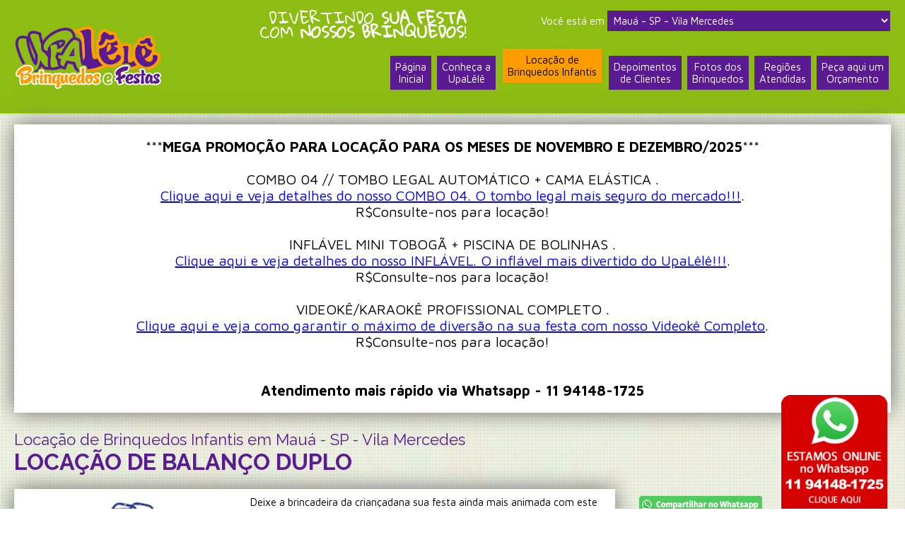

--- FILE ---
content_type: text/html
request_url: https://upalelebrinquedosefestas.com.br/servico/maua-sp-vila-mercedes/locacao-de-brinquedos-infantis_locacao-de-balanco-duplo
body_size: 54445
content:


<!DOCTYPE html PUBLIC "-//W3C//DTD XHTML 1.0 Transitional//EN" "http://www.w3.org/TR/xhtml1/DTD/xhtml1-transitional.dtd">
<html xmlns="http://www.w3.org/1999/xhtml">
<head>
<meta http-equiv="Content-Type" content="text/html; charset=iso-8859-1" />


<!--<title>Locação de Balanço Duplo - Locação de Brinquedos Infantis em  Mauá - SP - Vila Mercedes | UPALÊLÊ Locação de Brinquedos</title>
<meta name="DC.title" content="Locação de Balanço Duplo - Locação de Brinquedos Infantis em  Mauá - SP - Vila Mercedes | UPALÊLÊ Locação de Brinquedos" />
<meta property="og:title" content="Locação de Balanço Duplo - Locação de Brinquedos Infantis em  Mauá - SP - Vila Mercedes | UPALÊLÊ Locação de Brinquedos" />
<meta property="og:site_name" content="Locação de Balanço Duplo - Locação de Brinquedos Infantis em  Mauá - SP - Vila Mercedes | UPALÊLÊ Locação de Brinquedos" />-->
<title>Locação de Balanço Duplo em  Mauá - SP - Vila Mercedes | UPALÊLÊ Locação de Brinquedos para Festas</title>
<meta name="DC.title" content="Locação de Balanço Duplo em  Mauá - SP - Vila Mercedes | UPALÊLÊ Locação de Brinquedos para Festas" />
<meta property="og:title" content="Locação de Balanço Duplo em  Mauá - SP - Vila Mercedes | UPALÊLÊ Locação de Brinquedos para Festas" />
<meta property="og:site_name" content="Locação de Balanço Duplo em  Mauá - SP - Vila Mercedes | UPALÊLÊ Locação de Brinquedos para Festas" />
<meta name="description" content="Encontre Locação de Balanço Duplo - Locação de Brinquedos Infantis em  Mauá - SP - Vila Mercedes. Esse e outros brinquedos disponíveis para aluguel." />
<meta property="og:description" content="Encontre Locação de Balanço Duplo - Locação de Brinquedos Infantis em  Mauá - SP - Vila Mercedes. Esse e outros brinquedos disponíveis para aluguel." />
<meta name="keywords" content='Locação, de, Balanço, Duplo, Locação, de, Brinquedos, Infantis, upalele, brinquedos, festas, ABC Paulista, Grande ABC, Mauá - SP, Mauá - SP - Bairro Matriz, Mauá - SP - Capuava, Mauá - SP - Centro, Mauá - SP - Chácaras e Sítios, Mauá - SP - Condomínios, Mauá - SP - Jardim Anchieta, Mauá - SP - Jardim Bogus, Mauá - SP - Jardim Camila, Mauá - SP - Jardim Flórida, Mauá - SP - Jardim Guapituba, Mauá - SP - Jardim Itapark, Mauá - SP - Jardim Maria, Mauá - SP - Jardim Mauá, Mauá - SP - Jardim Miranda, Mauá - SP - Jardim Oratório, Mauá - SP - Jardim Pilar, Mauá - SP - Jardim Rosina, Mauá - SP - Jardim São Gabriel, Mauá - SP - Jardim São Lucas, Mauá - SP - Jardim Zaíra, Mauá - SP - Jardim Zaíra 2, Mauá - SP - Jardim Zaíra 3, Mauá - SP - Parque Bandeirantes, Mauá - SP - Parque das Américas, Mauá - SP - Parque São Vicente, Mauá - SP - São João, Mauá - SP - Sertãozinho, Mauá - SP - Sônia Maria, Mauá - SP - Vila Ana, Mauá - SP - Vila Assis, Mauá - SP - Vila Augusto, Mauá - SP - Vila Bocaina, Mauá - SP - Vila Correia, Mauá - SP - Vila Emílio, Mauá - SP - Vila Falchi, Mauá - SP - Vila Feital, Mauá - SP - Vila Guarani, Mauá - SP - Vila Independência, Mauá - SP - Vila Magini, Mauá - SP - Vila Mercedes, Mauá - SP - Vila Morelli, Mauá - SP - Vila Santa Rosa, Mauá - SP - Vila São Francisco, Mauá - SP - Vila Vitória, Ribeirão Pires - SP, Ribeirão Pires - SP - Bairro Suissa, Ribeirão Pires - SP - Centro Alto , Ribeirão Pires - SP - Chácaras e Sítios, Ribeirão Pires - SP - Jardim Santana, Ribeirão Pires - SP - Vila Albertina, Ribeirão Pires - SP - Vila Caiçara, Ribeirão Pires - SP - Vila Nova, Santo André - SP, Santo André - SP - Altos de Vila Prudente, Santo André - SP - Alzira Franco, Santo André - SP - Bairro Campestre, Santo André - SP - Bairro Jardim, Santo André - SP - Bairro Paraíso, Santo André - SP - Bairro Santa Maria, Santo André - SP - Bairro Silveira, Santo André - SP - Bangu, Santo André - SP - Camilópolis, Santo André - SP - Casa Branca, Santo André - SP - Centreville, Santo André - SP - Centro, Santo André - SP - Chácaras e Sítios, Santo André - SP - Cidade São Jorge, Santo André - SP - Condomínio Maracanã, Santo André - SP - Condomínios, Santo André - SP - Homero Thon, Santo André - SP - Jardim Aclimação, Santo André - SP - Jardim Alvorada, Santo André - SP - Jardim Ana Maria, Santo André - SP - Jardim Bela Vista, Santo André - SP - Jardim Buriti, Santo André - SP - Jardim Cristiane, Santo André - SP - Jardim das Maravilhas, Santo André - SP - Jardim do Carmo, Santo André - SP - Jardim do Estádio, Santo André - SP - Jardim Ipanema, Santo André - SP - Jardim Itapoan, Santo André - SP - Jardim Magali, Santo André - SP - Jardim Marek, Santo André - SP - Jardim Milena, Santo André - SP - Jardim Monções, Santo André - SP - Jardim Monte Libano, Santo André - SP - Jardim Nevada, Santo André - SP - Jardim Pilar, Santo André - SP - Jardim Progresso, Santo André - SP - Jardim Renata, Santo André - SP - Jardim Rina, Santo André - SP - Jardim Santa Cristina, Santo André - SP - Jardim Santo Alberto, Santo André - SP - Jardim Santo André, Santo André - SP - Jardim Santo Antônio, Santo André - SP - Jardim Silvana, Santo André - SP - Jardim Stetel, Santo André - SP - Jardim Utinga, Santo André - SP - Jardim Vila Rica, Santo André - SP - João Ramalho, Santo André - SP - Parque Capuava, Santo André - SP - Parque das Nações, Santo André - SP - Parque Gerassi, Santo André - SP - Parque Jaçatuba, Santo André - SP - Parque Marajoara, Santo André - SP - Parque Novo Oratório, Santo André - SP - Parque Oratório, Santo André - SP - Recreio da Borda do Campo, Santo André - SP - Santa Teresinha, Santo André - SP - Sítio dos Vianas, Santo André - SP - Vila Alpina, Santo André - SP - Vila Alto de Santo André, Santo André - SP - Vila Alzira, Santo André - SP - Vila Assunção, Santo André - SP - Vila Bartira, Santo André - SP - Vila Bastos, Santo André - SP - Vila Bela Vista, Santo André - SP - Vila Cardoso Franco, Santo André - SP - Vila Cecília Maria, Santo André - SP - Vila Clarice, Santo André - SP - Vila Claudio, Santo André - SP - Vila Eldizia, Santo André - SP - Vila Eldizia, Santo André - SP - Vila Francisco Matarazzo, Santo André - SP - Vila Guaraciaba, Santo André - SP - Vila Guarani, Santo André - SP - Vila Guarara, Santo André - SP - Vila Guiomar, Santo André - SP - Vila Helena, Santo André - SP - Vila Humaitá, Santo André - SP - Vila Junqueira, Santo André - SP - Vila Linda, Santo André - SP - Vila Lucinda, Santo André - SP - Vila Lutécia, Santo André - SP - Vila Luzita, Santo André - SP - Vila Marina, Santo André - SP - Vila Mazzei, Santo André - SP - Vila Metalurgica, Santo André - SP - Vila Palmares, Santo André - SP - Vila Pinheirinho, Santo André - SP - Vila Pires, Santo André - SP - Vila Scarpeli, Santo André - SP - Vila Silvestre, Santo André - SP - Vila Suíça, Santo André - SP - Vila Tibiriçá, Santo André - SP - Vila Valparaíso, Santo André - SP - Vila Vitória, Sâo Bernardo do Campo (SBC) - SP, São Bernardo do Campo (SBC) - SP - Baeta Neves, São Bernardo do Campo (SBC) - SP - Jardim Atlântico, São Bernardo do Campo (SBC) - SP - Jardim Cristiana, São Bernardo do Campo (SBC) - SP - Jardim Pilar, São Bernardo do Campo (SBC) - SP - Jardim Tres Marias, São Bernardo do Campo (SBC) - SP - Nova Petrópolis, São Bernardo do Campo (SBC) - SP - Parque Anchieta, São Bernardo do Campo (SBC) - SP - Paulicéia, São Bernardo do Campo (SBC) - SP - Rudge Ramos, São Bernardo do Campo (SBC) - SP - Santa Terezinha, São Bernardo do Campo (SBC) - SP - Vila Anita, São Bernardo do Campo (SBC) - SP - Vila Dayse, São Bernardo do Campo (SBC) - SP - Vila Marlene, São Bernardo do Campo (SBC) - SP - Vila Sesamo, São Bernardo do Campo (SBC) - SP - Vila Vianas, São Caetano do Sul (SCS) - SP - Bairro Cerâmica, São Caetano do Sul (SCS) - SP - Bairro Fundação, São Caetano do Sul (SCS) - SP - Boa Vista, São Caetano do Sul (SCS) - SP - Centro, São Caetano do Sul (SCS) - SP - Jardim São Caetano, São Caetano do Sul (SCS) - SP - Nova Gerti, São Caetano do Sul (SCS) - SP - Olímpico, São Caetano do Sul (SCS) - SP - Osvaldo Cruz, São Caetano do Sul (SCS) - SP - Santa Paula, São Paulo - SP - Altos de Vila Prudente, São Paulo - SP - Aricanduva, São Paulo - SP - Fazenda da Juta, São Paulo - SP - Jardim Elba, São Paulo - SP - Jardim Guairaca, São Paulo - SP - Jardim Maria Terezinha, São Paulo - SP - Jardim Mimar, São Paulo - SP - Jardim Patente, São Paulo - SP - Jardim Planalto, São Paulo - SP - Jardim Santa Adélia, São Paulo - SP - Jardim Sapopemba, São Paulo - SP - Jardim Tietê, São Paulo - SP - Jardim Vila Carrão, São Paulo - SP - Machado Nunes, São Paulo - SP - Mooca, São Paulo - SP - Novo Carrão, São Paulo - SP - Parque do Carmo, São Paulo - SP - Parque do Carmo, São Paulo - SP - Parque Santa Madalena, São Paulo - SP - Parque São Lucas, São Paulo - SP - Sapopemba, São Paulo - SP - Tatuapé, São Paulo - SP - Vila Alpina, São Paulo - SP - Vila California, São Paulo - SP - Vila Ema, São Paulo - SP - Vila Ema, São Paulo - SP - Vila Industrial, São Paulo - SP - Vila IVG, São Paulo - SP - Vila Macedopolis, São Paulo - SP - Vila Nova Utinga, São Paulo - SP - Vila Paulo Silas, São Paulo - SP - Vila Primavera, São Paulo - SP - Vila Prudente, São Paulo - SP - Vila Tolstoi, São Paulo - SP - Vila Zelina, Zona Leste - Cidade Satélite - SP, Zona Leste - Jardim da Conquista - SP, Zona Leste - Jardim Dona Sinha - SP, Zona Leste - Jardim Egle - SP, Zona Leste - Jardim Elba - SP, Zona Leste - Jardim Grimaldi - SP, Zona Leste - Jardim Imperador - SP, Zona Leste - Jardim Itápolis - SP, Zona Leste - Jardim Iva - SP, Zona Leste - Jardim Maria Terezinha - SP, Zona Leste - Jardim Ricardo - SP, Zona Leste - Jardim Três Marias - SP, Zona Leste - Parque Boa Esperança - SP, Zona Leste - Parque Colonial - SP, Zona Leste - Parque São Rafael - SP, Zona Leste - São Mateus - SP, Zona Leste - Sapopemba - SP, Zona Leste - Sinhá - SP, Zona Leste - SP - Jardim Vera Cruz, Zona Leste - Vila Ivone - SP, Zona Leste - Vila Nova Utinga - SP' />
<meta property="og:type" content="article" />
<meta property="og:url" content="https://www.upalelebrinquedosefestas.com.br/servico/maua-sp-vila-mercedes/locacao-de-brinquedos-infantis_locacao-de-balanco-duplo" />
	
<meta property="og:image" content="https://www.upalelebrinquedosefestas.com.br/__upl/servicos/93.jpg">
	

<meta name="rating" content="General" />
<meta name="distribution" content="Global" />
<meta name="googlebot" content="INDEX,FOLLOW" />
<meta name="msnbot" content="INDEX,FOLLOW" />
<link rel="shortcut icon" href="/favicon.ico" >
<meta http-equiv='pragma' content='no-cache'>
<meta http-equiv='expires' content='0'>
<meta name="robots" content="all">
<meta name="robots" content="index,follow">
<meta http-equiv="imagetoolbar" content="no">
<META NAME="revisit-after" CONTENT="3 days">
<meta name="author" content="Globeweb - Agência Digital - http://www.globeweb.com.br" />
<meta name="publisher" content="Globeweb - Agência Digital - http://www.globeweb.com.br" />
<meta name="copyright" content="Copyright 2025 UPALÊLÊ Locação de Brinquedos - https://www.upalelebrinquedosefestas.com.br" />

<script type="text/javascript" src="/respond.src.js"></script>

<meta name="viewport" content="width=device-width, user-scalable=no">
<meta name="viewport" content="width=device-width, minimum-scale=1, maximum-scale=1">

<link href="/css.css" rel="stylesheet" type="text/css" />
<script src="https://code.jquery.com/jquery-1.11.1.js"></script>
<script type="text/javascript">
<!--
function MM_jumpMenu(targ,selObj,restore){ //v3.0
  eval(targ+".location='"+selObj.options[selObj.selectedIndex].value+"'");
  if (restore) selObj.selectedIndex=0;
}
//-->
</script>

<div id="fb-root"></div>
<script>(function(d, s, id) {
  var js, fjs = d.getElementsByTagName(s)[0];
  if (d.getElementById(id)) return;
  js = d.createElement(s); js.id = id;
  js.src = 'https://connect.facebook.net/pt_BR/sdk.js#xfbml=1&version=v3.2&appId=364667216963341&autoLogAppEvents=1';
  fjs.parentNode.insertBefore(js, fjs);
}(document, 'script', 'facebook-jssdk'));</script>

<script>
  (function(i,s,o,g,r,a,m){i['GoogleAnalyticsObject']=r;i[r]=i[r]||function(){
  (i[r].q=i[r].q||[]).push(arguments)},i[r].l=1*new Date();a=s.createElement(o),
  m=s.getElementsByTagName(o)[0];a.async=1;a.src=g;m.parentNode.insertBefore(a,m)
  })(window,document,'script','//www.google-analytics.com/analytics.js','ga');

  ga('create', 'UA-7226794-7', 'auto');
  ga('require', 'displayfeatures');
  ga('send', 'pageview');

</script>

</head>

<body>



<div id="header">
	<div id="header-box">
    	<div id="header-logo"></div>
        <div id="header-menu">
        <div id="header-slogan">DIVERTINDO <strong>SUA FESTA</strong><BR />COM <strong>NOSSOS BRINQUEDOS</strong>!</div>
		<div id="header-regiao">Voc&ecirc; est&aacute; em
          
          <select name="jumpMenu" class="header-regiao-form" id="jumpMenu" onchange="MM_jumpMenu('parent',this,0)">
            <option value="#">Selecione a região onde você está...</option>
              
              <option value="/regiao-abc-paulista" >ABC Paulista</option>

              <option value="/regiao-grande-abc" >Grande ABC</option>

              <option value="/regiao-maua-sp" >Mauá - SP</option>

              <option value="/regiao-maua-sp-bairro-matriz" >Mauá - SP - Bairro Matriz</option>

              <option value="/regiao-maua-sp-capuava" >Mauá - SP - Capuava</option>

              <option value="/regiao-maua-sp-centro" >Mauá - SP - Centro</option>

              <option value="/regiao-maua-sp-chacaras-e-sitios" >Mauá - SP - Chácaras e Sítios</option>

              <option value="/regiao-maua-sp-condominios" >Mauá - SP - Condomínios</option>

              <option value="/regiao-maua-sp-jardim-anchieta" >Mauá - SP - Jardim Anchieta</option>

              <option value="/regiao-maua-sp-jardim-bogus" >Mauá - SP - Jardim Bogus</option>

              <option value="/regiao-maua-sp-jardim-camila" >Mauá - SP - Jardim Camila</option>

              <option value="/regiao-maua-sp-jardim-florida" >Mauá - SP - Jardim Flórida</option>

              <option value="/regiao-maua-sp-jardim-guapituba" >Mauá - SP - Jardim Guapituba</option>

              <option value="/regiao-maua-sp-jardim-itapark" >Mauá - SP - Jardim Itapark</option>

              <option value="/regiao-maua-sp-jardim-maria" >Mauá - SP - Jardim Maria</option>

              <option value="/regiao-maua-sp-jardim-maua" >Mauá - SP - Jardim Mauá</option>

              <option value="/regiao-maua-sp-jardim-miranda" >Mauá - SP - Jardim Miranda</option>

              <option value="/regiao-maua-sp-jardim-oratorio" >Mauá - SP - Jardim Oratório</option>

              <option value="/regiao-maua-sp-jardim-pilar" >Mauá - SP - Jardim Pilar</option>

              <option value="/regiao-maua-sp-jardim-rosina" >Mauá - SP - Jardim Rosina</option>

              <option value="/regiao-maua-sp-jardim-sao-gabriel" >Mauá - SP - Jardim São Gabriel</option>

              <option value="/regiao-maua-sp-jardim-sao-lucas" >Mauá - SP - Jardim São Lucas</option>

              <option value="/regiao-maua-sp-jardim-zaira" >Mauá - SP - Jardim Zaíra</option>

              <option value="/regiao-maua-sp-jardim-zaira-2" >Mauá - SP - Jardim Zaíra 2</option>

              <option value="/regiao-maua-sp-jardim-zaira-3" >Mauá - SP - Jardim Zaíra 3</option>

              <option value="/regiao-maua-sp-parque-bandeirantes" >Mauá - SP - Parque Bandeirantes</option>

              <option value="/regiao-maua-sp-parque-das-americas" >Mauá - SP - Parque das Américas</option>

              <option value="/regiao-maua-sp-parque-sao-vicente" >Mauá - SP - Parque São Vicente</option>

              <option value="/regiao-maua-sp-sao-joao" >Mauá - SP - São João</option>

              <option value="/regiao-maua-sp-sertaozinho" >Mauá - SP - Sertãozinho</option>

              <option value="/regiao-maua-sp-sonia-maria" >Mauá - SP - Sônia Maria</option>

              <option value="/regiao-maua-sp-vila-ana" >Mauá - SP - Vila Ana</option>

              <option value="/regiao-maua-sp-vila-assis" >Mauá - SP - Vila Assis</option>

              <option value="/regiao-maua-sp-vila-augusto" >Mauá - SP - Vila Augusto</option>

              <option value="/regiao-maua-sp-vila-bocaina" >Mauá - SP - Vila Bocaina</option>

              <option value="/regiao-maua-sp-vila-correia" >Mauá - SP - Vila Correia</option>

              <option value="/regiao-maua-sp-vila-emilio" >Mauá - SP - Vila Emílio</option>

              <option value="/regiao-maua-sp-vila-falchi" >Mauá - SP - Vila Falchi</option>

              <option value="/regiao-maua-sp-vila-feital" >Mauá - SP - Vila Feital</option>

              <option value="/regiao-maua-sp-vila-guarani" >Mauá - SP - Vila Guarani</option>

              <option value="/regiao-maua-sp-vila-independencia" >Mauá - SP - Vila Independência</option>

              <option value="/regiao-maua-sp-vila-magini" >Mauá - SP - Vila Magini</option>

              <option value="/regiao-maua-sp-vila-mercedes" selected=selected>Mauá - SP - Vila Mercedes</option>

              <option value="/regiao-maua-sp-vila-morelli" >Mauá - SP - Vila Morelli</option>

              <option value="/regiao-maua-sp-vila-santa-rosa" >Mauá - SP - Vila Santa Rosa</option>

              <option value="/regiao-maua-sp-vila-sao-francisco" >Mauá - SP - Vila São Francisco</option>

              <option value="/regiao-maua-sp-vila-vitoria" >Mauá - SP - Vila Vitória</option>

              <option value="/regiao-ribeirao-pires-sp" >Ribeirão Pires - SP</option>

              <option value="/regiao-ribeirao-pires-sp-bairro-suissa" >Ribeirão Pires - SP - Bairro Suissa</option>

              <option value="/regiao-ribeirao-pires-sp-centro-alto" >Ribeirão Pires - SP - Centro Alto </option>

              <option value="/regiao-ribeirao-pires-sp-chacaras-e-sitios" >Ribeirão Pires - SP - Chácaras e Sítios</option>

              <option value="/regiao-ribeirao-pires-sp-jardim-santana" >Ribeirão Pires - SP - Jardim Santana</option>

              <option value="/regiao-ribeirao-pires-sp-vila-albertina" >Ribeirão Pires - SP - Vila Albertina</option>

              <option value="/regiao-ribeirao-pires-sp-vila-caicara" >Ribeirão Pires - SP - Vila Caiçara</option>

              <option value="/regiao-ribeirao-pires-sp-vila-nova" >Ribeirão Pires - SP - Vila Nova</option>

              <option value="/regiao-santo-andre-sp" >Santo André - SP</option>

              <option value="/regiao-santo-andre-sp-altos-de-vila-prudente" >Santo André - SP - Altos de Vila Prudente</option>

              <option value="/regiao-santo-andre-sp-alzira-franco" >Santo André - SP - Alzira Franco</option>

              <option value="/regiao-santo-andre-sp-bairro-campestre" >Santo André - SP - Bairro Campestre</option>

              <option value="/regiao-santo-andre-sp-bairro-jardim" >Santo André - SP - Bairro Jardim</option>

              <option value="/regiao-santo-andre-sp-bairro-paraiso" >Santo André - SP - Bairro Paraíso</option>

              <option value="/regiao-santo-andre-sp-bairro-santa-maria" >Santo André - SP - Bairro Santa Maria</option>

              <option value="/regiao-santo-andre-sp-bairro-silveira" >Santo André - SP - Bairro Silveira</option>

              <option value="/regiao-santo-andre-sp-bangu" >Santo André - SP - Bangu</option>

              <option value="/regiao-santo-andre-sp-camilopolis" >Santo André - SP - Camilópolis</option>

              <option value="/regiao-santo-andre-sp-casa-branca" >Santo André - SP - Casa Branca</option>

              <option value="/regiao-santo-andre-sp-centreville" >Santo André - SP - Centreville</option>

              <option value="/regiao-santo-andre-sp-centro" >Santo André - SP - Centro</option>

              <option value="/regiao-santo-andre-sp-chacaras-e-sitios" >Santo André - SP - Chácaras e Sítios</option>

              <option value="/regiao-santo-andre-sp-cidade-sao-jorge" >Santo André - SP - Cidade São Jorge</option>

              <option value="/regiao-santo-andre-sp-condominio-maracana" >Santo André - SP - Condomínio Maracanã</option>

              <option value="/regiao-santo-andre-sp-condominios" >Santo André - SP - Condomínios</option>

              <option value="/regiao-santo-andre-sp-homero-thon" >Santo André - SP - Homero Thon</option>

              <option value="/regiao-santo-andre-sp-jardim-aclimacao" >Santo André - SP - Jardim Aclimação</option>

              <option value="/regiao-santo-andre-sp-jardim-alvorada" >Santo André - SP - Jardim Alvorada</option>

              <option value="/regiao-santo-andre-sp-jardim-ana-maria" >Santo André - SP - Jardim Ana Maria</option>

              <option value="/regiao-santo-andre-sp-jardim-bela-vista" >Santo André - SP - Jardim Bela Vista</option>

              <option value="/regiao-santo-andre-sp-jardim-buriti" >Santo André - SP - Jardim Buriti</option>

              <option value="/regiao-santo-andre-sp-jardim-cristiane" >Santo André - SP - Jardim Cristiane</option>

              <option value="/regiao-santo-andre-sp-jardim-das-maravilhas" >Santo André - SP - Jardim das Maravilhas</option>

              <option value="/regiao-santo-andre-sp-jardim-do-carmo" >Santo André - SP - Jardim do Carmo</option>

              <option value="/regiao-santo-andre-sp-jardim-do-estadio" >Santo André - SP - Jardim do Estádio</option>

              <option value="/regiao-santo-andre-sp-jardim-ipanema" >Santo André - SP - Jardim Ipanema</option>

              <option value="/regiao-santo-andre-sp-jardim-itapoan" >Santo André - SP - Jardim Itapoan</option>

              <option value="/regiao-santo-andre-sp-jardim-magali" >Santo André - SP - Jardim Magali</option>

              <option value="/regiao-santo-andre-sp-jardim-marek" >Santo André - SP - Jardim Marek</option>

              <option value="/regiao-santo-andre-sp-jardim-milena" >Santo André - SP - Jardim Milena</option>

              <option value="/regiao-santo-andre-sp-jardim-moncoes" >Santo André - SP - Jardim Monções</option>

              <option value="/regiao-santo-andre-sp-jardim-monte-libano" >Santo André - SP - Jardim Monte Libano</option>

              <option value="/regiao-santo-andre-sp-jardim-nevada" >Santo André - SP - Jardim Nevada</option>

              <option value="/regiao-santo-andre-sp-jardim-pilar" >Santo André - SP - Jardim Pilar</option>

              <option value="/regiao-santo-andre-sp-jardim-progresso" >Santo André - SP - Jardim Progresso</option>

              <option value="/regiao-santo-andre-sp-jardim-renata" >Santo André - SP - Jardim Renata</option>

              <option value="/regiao-santo-andre-sp-jardim-rina" >Santo André - SP - Jardim Rina</option>

              <option value="/regiao-santo-andre-sp-jardim-santa-cristina" >Santo André - SP - Jardim Santa Cristina</option>

              <option value="/regiao-santo-andre-sp-jardim-santo-alberto" >Santo André - SP - Jardim Santo Alberto</option>

              <option value="/regiao-santo-andre-sp-jardim-santo-andre" >Santo André - SP - Jardim Santo André</option>

              <option value="/regiao-santo-andre-sp-jardim-santo-antonio" >Santo André - SP - Jardim Santo Antônio</option>

              <option value="/regiao-santo-andre-sp-jardim-silvana" >Santo André - SP - Jardim Silvana</option>

              <option value="/regiao-santo-andre-sp-jardim-stetel" >Santo André - SP - Jardim Stetel</option>

              <option value="/regiao-santo-andre-sp-jardim-utinga" >Santo André - SP - Jardim Utinga</option>

              <option value="/regiao-santo-andre-sp-jardim-vila-rica" >Santo André - SP - Jardim Vila Rica</option>

              <option value="/regiao-santo-andre-sp-joao-ramalho" >Santo André - SP - João Ramalho</option>

              <option value="/regiao-santo-andre-sp-parque-capuava" >Santo André - SP - Parque Capuava</option>

              <option value="/regiao-santo-andre-sp-parque-das-nacoes" >Santo André - SP - Parque das Nações</option>

              <option value="/regiao-santo-andre-sp-parque-gerassi" >Santo André - SP - Parque Gerassi</option>

              <option value="/regiao-santo-andre-sp-parque-jacatuba" >Santo André - SP - Parque Jaçatuba</option>

              <option value="/regiao-santo-andre-sp-parque-marajoara" >Santo André - SP - Parque Marajoara</option>

              <option value="/regiao-santo-andre-sp-parque-novo-oratorio" >Santo André - SP - Parque Novo Oratório</option>

              <option value="/regiao-santo-andre-sp-parque-oratorio" >Santo André - SP - Parque Oratório</option>

              <option value="/regiao-santo-andre-sp-recreio-da-borda-do-campo" >Santo André - SP - Recreio da Borda do Campo</option>

              <option value="/regiao-santo-andre-sp-santa-teresinha" >Santo André - SP - Santa Teresinha</option>

              <option value="/regiao-santo-andre-sp-sitio-dos-vianas" >Santo André - SP - Sítio dos Vianas</option>

              <option value="/regiao-santo-andre-sp-vila-alpina" >Santo André - SP - Vila Alpina</option>

              <option value="/regiao-santo-andre-sp-vila-alto-de-santo-andre" >Santo André - SP - Vila Alto de Santo André</option>

              <option value="/regiao-santo-andre-sp-vila-alzira" >Santo André - SP - Vila Alzira</option>

              <option value="/regiao-santo-andre-sp-vila-assuncao" >Santo André - SP - Vila Assunção</option>

              <option value="/regiao-santo-andre-sp-vila-bartira" >Santo André - SP - Vila Bartira</option>

              <option value="/regiao-santo-andre-sp-vila-bastos" >Santo André - SP - Vila Bastos</option>

              <option value="/regiao-santo-andre-sp-vila-bela-vista" >Santo André - SP - Vila Bela Vista</option>

              <option value="/regiao-santo-andre-sp-vila-cardoso-franco" >Santo André - SP - Vila Cardoso Franco</option>

              <option value="/regiao-santo-andre-sp-vila-cecilia-maria" >Santo André - SP - Vila Cecília Maria</option>

              <option value="/regiao-santo-andre-sp-vila-clarice" >Santo André - SP - Vila Clarice</option>

              <option value="/regiao-santo-andre-sp-vila-claudio" >Santo André - SP - Vila Claudio</option>

              <option value="/regiao-santo-andre-sp-vila-eldizia" >Santo André - SP - Vila Eldizia</option>

              <option value="/regiao-santo-andre-sp-vila-eldizia" >Santo André - SP - Vila Eldizia</option>

              <option value="/regiao-santo-andre-sp-vila-francisco-matarazzo" >Santo André - SP - Vila Francisco Matarazzo</option>

              <option value="/regiao-santo-andre-sp-vila-guaraciaba" >Santo André - SP - Vila Guaraciaba</option>

              <option value="/regiao-santo-andre-sp-vila-guarani" >Santo André - SP - Vila Guarani</option>

              <option value="/regiao-santo-andre-sp-vila-guarara" >Santo André - SP - Vila Guarara</option>

              <option value="/regiao-santo-andre-sp-vila-guiomar" >Santo André - SP - Vila Guiomar</option>

              <option value="/regiao-santo-andre-sp-vila-helena" >Santo André - SP - Vila Helena</option>

              <option value="/regiao-santo-andre-sp-vila-humaita" >Santo André - SP - Vila Humaitá</option>

              <option value="/regiao-santo-andre-sp-vila-junqueira" >Santo André - SP - Vila Junqueira</option>

              <option value="/regiao-santo-andre-sp-vila-linda" >Santo André - SP - Vila Linda</option>

              <option value="/regiao-santo-andre-sp-vila-lucinda" >Santo André - SP - Vila Lucinda</option>

              <option value="/regiao-santo-andre-sp-vila-lutecia" >Santo André - SP - Vila Lutécia</option>

              <option value="/regiao-santo-andre-sp-vila-luzita" >Santo André - SP - Vila Luzita</option>

              <option value="/regiao-santo-andre-sp-vila-marina" >Santo André - SP - Vila Marina</option>

              <option value="/regiao-santo-andre-sp-vila-mazzei" >Santo André - SP - Vila Mazzei</option>

              <option value="/regiao-santo-andre-sp-vila-metalurgica" >Santo André - SP - Vila Metalurgica</option>

              <option value="/regiao-santo-andre-sp-vila-palmares" >Santo André - SP - Vila Palmares</option>

              <option value="/regiao-santo-andre-sp-vila-pinheirinho" >Santo André - SP - Vila Pinheirinho</option>

              <option value="/regiao-santo-andre-sp-vila-pires" >Santo André - SP - Vila Pires</option>

              <option value="/regiao-santo-andre-sp-vila-scarpeli" >Santo André - SP - Vila Scarpeli</option>

              <option value="/regiao-santo-andre-sp-vila-silvestre" >Santo André - SP - Vila Silvestre</option>

              <option value="/regiao-santo-andre-sp-vila-suica" >Santo André - SP - Vila Suíça</option>

              <option value="/regiao-santo-andre-sp-vila-tibirica" >Santo André - SP - Vila Tibiriçá</option>

              <option value="/regiao-santo-andre-sp-vila-valparaiso" >Santo André - SP - Vila Valparaíso</option>

              <option value="/regiao-santo-andre-sp-vila-vitoria" >Santo André - SP - Vila Vitória</option>

              <option value="/regiao-sao-bernardo-do-campo-sbc-sp" >Sâo Bernardo do Campo (SBC) - SP</option>

              <option value="/regiao-sao-bernardo-do-campo-sbc-sp-baeta-neves" >São Bernardo do Campo (SBC) - SP - Baeta Neves</option>

              <option value="/regiao-sao-bernardo-do-campo-sbc-sp-jardim-atlantico" >São Bernardo do Campo (SBC) - SP - Jardim Atlântico</option>

              <option value="/regiao-sao-bernardo-do-campo-sbc-sp-jardim-cristiana" >São Bernardo do Campo (SBC) - SP - Jardim Cristiana</option>

              <option value="/regiao-sao-bernardo-do-campo-sbc-sp-jardim-pilar" >São Bernardo do Campo (SBC) - SP - Jardim Pilar</option>

              <option value="/regiao-sao-bernardo-do-campo-sbc-sp-jardim-tres-marias" >São Bernardo do Campo (SBC) - SP - Jardim Tres Marias</option>

              <option value="/regiao-sao-bernardo-do-campo-sbc-sp-nova-petropolis" >São Bernardo do Campo (SBC) - SP - Nova Petrópolis</option>

              <option value="/regiao-sao-bernardo-do-campo-sbc-sp-parque-anchieta" >São Bernardo do Campo (SBC) - SP - Parque Anchieta</option>

              <option value="/regiao-sao-bernardo-do-campo-sbc-sp-pauliceia" >São Bernardo do Campo (SBC) - SP - Paulicéia</option>

              <option value="/regiao-sao-bernardo-do-campo-sbc-sp-rudge-ramos" >São Bernardo do Campo (SBC) - SP - Rudge Ramos</option>

              <option value="/regiao-sao-bernardo-do-campo-sbc-sp-santa-terezinha" >São Bernardo do Campo (SBC) - SP - Santa Terezinha</option>

              <option value="/regiao-sao-bernardo-do-campo-sbc-sp-vila-anita" >São Bernardo do Campo (SBC) - SP - Vila Anita</option>

              <option value="/regiao-sao-bernardo-do-campo-sbc-sp-vila-dayse" >São Bernardo do Campo (SBC) - SP - Vila Dayse</option>

              <option value="/regiao-sao-bernardo-do-campo-sbc-sp-vila-marlene" >São Bernardo do Campo (SBC) - SP - Vila Marlene</option>

              <option value="/regiao-sao-bernardo-do-campo-sbc-sp-vila-sesamo" >São Bernardo do Campo (SBC) - SP - Vila Sesamo</option>

              <option value="/regiao-sao-bernardo-do-campo-sbc-sp-vila-vianas" >São Bernardo do Campo (SBC) - SP - Vila Vianas</option>

              <option value="/regiao-sao-caetano-do-sul-scs-sp-bairro-ceramica" >São Caetano do Sul (SCS) - SP - Bairro Cerâmica</option>

              <option value="/regiao-sao-caetano-do-sul-scs-sp-bairro-fundacao" >São Caetano do Sul (SCS) - SP - Bairro Fundação</option>

              <option value="/regiao-sao-caetano-do-sul-scs-sp-boa-vista" >São Caetano do Sul (SCS) - SP - Boa Vista</option>

              <option value="/regiao-sao-caetano-do-sul-scs-sp-centro" >São Caetano do Sul (SCS) - SP - Centro</option>

              <option value="/regiao-sao-caetano-do-sul-scs-sp-jardim-sao-caetano" >São Caetano do Sul (SCS) - SP - Jardim São Caetano</option>

              <option value="/regiao-sao-caetano-do-sul-scs-sp-nova-gerti" >São Caetano do Sul (SCS) - SP - Nova Gerti</option>

              <option value="/regiao-sao-caetano-do-sul-scs-sp-olimpico" >São Caetano do Sul (SCS) - SP - Olímpico</option>

              <option value="/regiao-sao-caetano-do-sul-scs-sp-osvaldo-cruz" >São Caetano do Sul (SCS) - SP - Osvaldo Cruz</option>

              <option value="/regiao-sao-caetano-do-sul-scs-sp-santa-paula" >São Caetano do Sul (SCS) - SP - Santa Paula</option>

              <option value="/regiao-sao-paulo-sp-altos-de-vila-prudente" >São Paulo - SP - Altos de Vila Prudente</option>

              <option value="/regiao-sao-paulo-sp-aricanduva" >São Paulo - SP - Aricanduva</option>

              <option value="/regiao-sao-paulo-sp-fazenda-da-juta" >São Paulo - SP - Fazenda da Juta</option>

              <option value="/regiao-sao-paulo-sp-jardim-elba" >São Paulo - SP - Jardim Elba</option>

              <option value="/regiao-sao-paulo-sp-jardim-guairaca" >São Paulo - SP - Jardim Guairaca</option>

              <option value="/regiao-sao-paulo-sp-jardim-maria-terezinha" >São Paulo - SP - Jardim Maria Terezinha</option>

              <option value="/regiao-sao-paulo-sp-jardim-mimar" >São Paulo - SP - Jardim Mimar</option>

              <option value="/regiao-sao-paulo-sp-jardim-patente" >São Paulo - SP - Jardim Patente</option>

              <option value="/regiao-sao-paulo-sp-jardim-planalto" >São Paulo - SP - Jardim Planalto</option>

              <option value="/regiao-sao-paulo-sp-jardim-santa-adelia" >São Paulo - SP - Jardim Santa Adélia</option>

              <option value="/regiao-sao-paulo-sp-jardim-sapopemba" >São Paulo - SP - Jardim Sapopemba</option>

              <option value="/regiao-sao-paulo-sp-jardim-tiete" >São Paulo - SP - Jardim Tietê</option>

              <option value="/regiao-sao-paulo-sp-jardim-vila-carrao" >São Paulo - SP - Jardim Vila Carrão</option>

              <option value="/regiao-sao-paulo-sp-machado-nunes" >São Paulo - SP - Machado Nunes</option>

              <option value="/regiao-sao-paulo-sp-mooca" >São Paulo - SP - Mooca</option>

              <option value="/regiao-sao-paulo-sp-novo-carrao" >São Paulo - SP - Novo Carrão</option>

              <option value="/regiao-sao-paulo-sp-parque-do-carmo" >São Paulo - SP - Parque do Carmo</option>

              <option value="/regiao-sao-paulo-sp-parque-do-carmo" >São Paulo - SP - Parque do Carmo</option>

              <option value="/regiao-sao-paulo-sp-parque-santa-madalena" >São Paulo - SP - Parque Santa Madalena</option>

              <option value="/regiao-sao-paulo-sp-parque-sao-lucas" >São Paulo - SP - Parque São Lucas</option>

              <option value="/regiao-sao-paulo-sp-sapopemba" >São Paulo - SP - Sapopemba</option>

              <option value="/regiao-sao-paulo-sp-tatuape" >São Paulo - SP - Tatuapé</option>

              <option value="/regiao-sao-paulo-sp-vila-alpina" >São Paulo - SP - Vila Alpina</option>

              <option value="/regiao-sao-paulo-sp-vila-california" >São Paulo - SP - Vila California</option>

              <option value="/regiao-sao-paulo-sp-vila-ema" >São Paulo - SP - Vila Ema</option>

              <option value="/regiao-sao-paulo-sp-vila-ema" >São Paulo - SP - Vila Ema</option>

              <option value="/regiao-sao-paulo-sp-vila-industrial" >São Paulo - SP - Vila Industrial</option>

              <option value="/regiao-sao-paulo-sp-vila-ivg" >São Paulo - SP - Vila IVG</option>

              <option value="/regiao-sao-paulo-sp-vila-macedopolis" >São Paulo - SP - Vila Macedopolis</option>

              <option value="/regiao-sao-paulo-sp-vila-nova-utinga" >São Paulo - SP - Vila Nova Utinga</option>

              <option value="/regiao-sao-paulo-sp-vila-paulo-silas" >São Paulo - SP - Vila Paulo Silas</option>

              <option value="/regiao-sao-paulo-sp-vila-primavera" >São Paulo - SP - Vila Primavera</option>

              <option value="/regiao-sao-paulo-sp-vila-prudente" >São Paulo - SP - Vila Prudente</option>

              <option value="/regiao-sao-paulo-sp-vila-tolstoi" >São Paulo - SP - Vila Tolstoi</option>

              <option value="/regiao-sao-paulo-sp-vila-zelina" >São Paulo - SP - Vila Zelina</option>

              <option value="/regiao-zona-leste-cidade-satelite-sp" >Zona Leste - Cidade Satélite - SP</option>

              <option value="/regiao-zona-leste-jardim-da-conquista-sp" >Zona Leste - Jardim da Conquista - SP</option>

              <option value="/regiao-zona-leste-jardim-dona-sinha-sp" >Zona Leste - Jardim Dona Sinha - SP</option>

              <option value="/regiao-zona-leste-jardim-egle-sp" >Zona Leste - Jardim Egle - SP</option>

              <option value="/regiao-zona-leste-jardim-elba-sp" >Zona Leste - Jardim Elba - SP</option>

              <option value="/regiao-zona-leste-jardim-grimaldi-sp" >Zona Leste - Jardim Grimaldi - SP</option>

              <option value="/regiao-zona-leste-jardim-imperador-sp" >Zona Leste - Jardim Imperador - SP</option>

              <option value="/regiao-zona-leste-jardim-itapolis-sp" >Zona Leste - Jardim Itápolis - SP</option>

              <option value="/regiao-zona-leste-jardim-iva-sp" >Zona Leste - Jardim Iva - SP</option>

              <option value="/regiao-zona-leste-jardim-maria-terezinha-sp" >Zona Leste - Jardim Maria Terezinha - SP</option>

              <option value="/regiao-zona-leste-jardim-ricardo-sp" >Zona Leste - Jardim Ricardo - SP</option>

              <option value="/regiao-zona-leste-jardim-tres-marias-sp" >Zona Leste - Jardim Três Marias - SP</option>

              <option value="/regiao-zona-leste-parque-boa-esperanca-sp" >Zona Leste - Parque Boa Esperança - SP</option>

              <option value="/regiao-zona-leste-parque-colonial-sp" >Zona Leste - Parque Colonial - SP</option>

              <option value="/regiao-zona-leste-parque-sao-rafael-sp" >Zona Leste - Parque São Rafael - SP</option>

              <option value="/regiao-zona-leste-sao-mateus-sp" >Zona Leste - São Mateus - SP</option>

              <option value="/regiao-zona-leste-sapopemba-sp" >Zona Leste - Sapopemba - SP</option>

              <option value="/regiao-zona-leste-sinha-sp" >Zona Leste - Sinhá - SP</option>

              <option value="/regiao-zona-leste-sp-jardim-vera-cruz" >Zona Leste - SP - Jardim Vera Cruz</option>

              <option value="/regiao-zona-leste-vila-ivone-sp" >Zona Leste - Vila Ivone - SP</option>

              <option value="/regiao-zona-leste-vila-nova-utinga-sp" >Zona Leste - Vila Nova Utinga - SP</option>

              <option value="/regiao-outra">Outra Região</option>
            </select>

    </div>
        	<div class="header-menu-itens" onclick="javascript:location.href='/inicial'">Página<br />Inicial</div>
            <div class="header-menu-itens" onclick="javascript:location.href='/quemsomos'">Conhe&ccedil;a a<br />
              UpaL&ecirc;l&ecirc;
      </div>
            
            
         
            
            <div class="header-menu-itens-servicos" onclick="javascript:location.href='/servicos-locacao-de-brinquedos-infantis'" style="z-index:999;">
            

                    

        Locação de<br>Brinquedos Infantis</div>
            
            <div class="header-menu-itens" onclick="javascript:window.open('https://www.google.com/search?client=firefox-b-d&q=upalele+brinquedos#lrd=0x94ce69b93171c431:0x14f0b64b5efc1d3,1,,,');">Depoimentos<br />de Clientes</div>
            <div class="header-menu-itens" onclick="javascript:location.href='/fotos'">Fotos dos<br />Brinquedos</div>
            <div class="header-menu-itens" onclick="javascript:location.href='/regioes-atendidas'">Regiões<br />Atendidas</div>
            <div class="header-menu-itens" onclick="javascript:location.href='/orcamento'">Pe&ccedil;a aqui um<br />Orçamento</div>
        </div>
	</div>
</div>


	<div id="promocao" style="margin-top:15px; margin-bottom:0;">***<strong>MEGA PROMOÇÃO PARA LOCAÇÃO PARA OS MESES DE NOVEMBRO E DEZEMBRO/2025</strong>***<br>
<br>
COMBO 04 // TOMBO LEGAL AUTOMÁTICO + CAMA ELÁSTICA . <a href='http://www.upalelebrinquedosefestas.com.br/servico-locacao-de-brinquedos-infantis_combo-04-tombo-legal--cama-elastica'><br>
Clique aqui e veja detalhes do nosso COMBO 04. O tombo legal mais seguro do mercado!!!</a>.<br>
R$Consulte-nos para locação!<br>
<br>
INFLÁVEL MINI TOBOGÃ + PISCINA DE BOLINHAS . <a href='https://www.upalelebrinquedosefestas.com.br/servico-locacao-de-brinquedos-infantis_locacao-de-mini-toboga-com-piscina-de-bolinhas-inflavel-5-metros'><br>
Clique aqui e veja detalhes do nosso INFLÁVEL. O inflável mais divertido do UpaLêlê!!!</a>.<br>
R$Consulte-nos para locação!<br>
<br>
VIDEOKÊ/KARAOKÊ PROFISSIONAL COMPLETO . <A HREF="https://www.upalelebrinquedosefestas.com.br/servico-locacao-de-brinquedos-infantis_locacao-de-videoke-show-completo"><br>
Clique aqui e veja como garantir o máximo de diversão na sua festa com nosso Videokê Completo</a>.<br>
R$Consulte-nos para locação!<br>
<br>
<br>
<strong>Atendimento mais rápido via Whatsapp - 11 94148-1725</strong></div>


<div id="content">

<div id="content-sobtitulo">Locação de Brinquedos Infantis em  Mauá - SP - Vila Mercedes</div>
<div id="content-titulo">LOCAÇÃO DE BALANÇO DUPLO</div>

    <div id="social-mobile">
    
    <div class="fb-like" data-href="https://www.upalelebrinquedosefestas.com.br/servico/maua-sp-vila-mercedes/locacao-de-brinquedos-infantis_locacao-de-balanco-duplo" data-layout="button_count" data-action="like" data-size="small" data-show-faces="true" data-share="true"></div><br /><a href='https://web.whatsapp.com/send?text=Uauuu, olha o que eu achei - LOCAÇÃO DE BALANÇO DUPLO - Acesse o link > https://www.upalelebrinquedosefestas.com.br/servico/maua-sp-vila-mercedes/locacao-de-brinquedos-infantis_locacao-de-balanco-duplo' class="compartilhar-whatsapp-pc" target="_blank"><img src="/_img/compartilhar-whatsapp.png" alt="Compartilhar no Whatsapp" title="Compartilhar no Whatsapp" style="margin-top:10px;" /></a><a href='whatsapp://send?text=Uauuu, olha o que eu achei - LOCAÇÃO DE BALANÇO DUPLO - Acesse o link > https://www.upalelebrinquedosefestas.com.br/servico/maua-sp-vila-mercedes/locacao-de-brinquedos-infantis_locacao-de-balanco-duplo' class="compartilhar-whatsapp-mobile" target="_blank"><img src="/_img/compartilhar-whatsapp.png" alt="Compartilhar no Whatsapp" title="Compartilhar no Whatsapp" style="margin-top:10px;" /></a>
    
    </div> 


<div id="content-box-pages-col1">

<div id="servicos-imgcapa"><a href="/fotos-servico-locacao-de-brinquedos-infantis_locacao-de-balanco-duplo"><img src="/__upl/servicos/93.jpg" width="100%" border="0" /></a>



<div id="content-sobtitulo" style="margin-top:15px;">Confira as fotos reais de <strong>LOCAÇÃO DE BALANÇO DUPLO</strong> em algumas festas que realizamos.<br /><span>(Clique na foto para vê-la em alta resolução)</div>
<div id="servicos-imgs">
<a href="/fotos-servico-locacao-de-brinquedos-infantis_locacao-de-balanco-duplo"><img src="/__upl/servicos-galeria/93/small_2018927234653-02-locacao-de-brinquedos-infantis-locacao-de-balanco-duplo.jpg"></a><a href="/fotos-servico-locacao-de-brinquedos-infantis_locacao-de-balanco-duplo"><img src="/__upl/servicos-galeria/93/small_2018928102551-04-locacao-de-brinquedos-infantis-locacao-de-balanco-duplo.jpg"></a><a href="/fotos-servico-locacao-de-brinquedos-infantis_locacao-de-balanco-duplo"><img src="/__upl/servicos-galeria/93/small_2018928103325-05-locacao-de-brinquedos-infantis-locacao-de-balanco-duplo.jpg"></a><a href="/fotos-servico-locacao-de-brinquedos-infantis_locacao-de-balanco-duplo"><img src="/__upl/servicos-galeria/93/small_2018928103752-06-locacao-de-brinquedos-infantis-locacao-de-balanco-duplo.jpg"></a><a href="/fotos-servico-locacao-de-brinquedos-infantis_locacao-de-balanco-duplo"><img src="/__upl/servicos-galeria/93/small_202243017437-05-locacao-de-brinquedos-infantis-locacao-de-balanco-duplo.jpg"></a>
</div>


</div>


<div id="servicos-descricao">Deixe a brincadeira da criançadana sua festa ainda mais animada com este Incrível <strong>BALANÇO DUPLO</strong><br>
<br>
Ideal para brincadeiras ao ar livre que estimulam a coordenação e movimentação das crianças, o Balanço pode ser usado por crianças com mais de três anos. Estimule a agilidade dos pequenos, deixe a criatividade tomar conta da brincadeira, e gaste toda a energia da criançada nesta deliciosa brincadeira!<br>
<br>
Locamos o balanço de forma AVULSA ou juntamente com nossa <A HREF="http://www.upalelebrinquedosefestas.com.br/servico-locacao-de-brinquedos-infantis_locacao-de-area-kids">ÁREA KIDS</A>, ou é claro, com qualquer outro brinquedo que você poderá encontrar aqui em nosso site.<br>
<br>
<strong>IDADE APROPRIADA</strong><br>
De 01 à 04 aninhos, paso máximo recomendado 15kg em cada banco.<br>
<br>
<strong>MEDIDAS</STRONG><br>
Comprimento: 1,55m<br>
Altura: 1,52m<br>
Largura: 1,14m<br>
<br>
<i>* Locamos esse balanço com placas de EVA abaixo do mesmo para maior proteção anti-derrapante.</i>
<div id="servicos-preco">Valor da Locação<br />R$ Consulte-nos</div>


<div id="bt-orcamento" onclick="javascript:location.href='/orcamento';">PARA MAIORES INFORMA&Ccedil;&Otilde;ES, CLIQUE AQUI E ENTRE EM CONTATO</div>
<div id="bt-orcamento" onclick="javascript:location.href='/orcamento';" style="margin-top:10px;">Ou entre em contato pelos telefones<br />

  
  <span itemprop="tel"></span><br />
  <span itemprop="tel">Para orçamento, clique em PEÇA AQUI UM</span><br />
  <span itemprop="tel"> ORÇAMENTO e preencha o formulário</span><br />
  <span itemprop="tel">ou chame no Whatsapp</span><img src="/_img/icon-whatsapp.png" width="13" height="13" style="margin-left:5px;" /><br />
  <span itemprop="tel"><a href=https://api.whatsapp.com/send?phone=5511941481725>(11) 94148-1725</a></span><br />


</div></div>
<div style="clear:both;"></div>
</div>
<div id="content-box-pages-col2">    


    <div id="social">
    
    <div class="fb-like" data-href="https://www.upalelebrinquedosefestas.com.br/servico/maua-sp-vila-mercedes/locacao-de-brinquedos-infantis_locacao-de-balanco-duplo" data-layout="button_count" data-action="like" data-size="small" data-show-faces="true" data-share="true"></div><br /><a href='https://web.whatsapp.com/send?text=Uauuu, olha o que eu achei - LOCAÇÃO DE BALANÇO DUPLO - Acesse o link > https://www.upalelebrinquedosefestas.com.br/servico/maua-sp-vila-mercedes/locacao-de-brinquedos-infantis_locacao-de-balanco-duplo' class="compartilhar-whatsapp-pc" target="_blank"><img src="/_img/compartilhar-whatsapp.png" alt="Compartilhar no Whatsapp" title="Compartilhar no Whatsapp" style="margin-top:10px;" /></a><a href='whatsapp://send?text=Uauuu, olha o que eu achei - LOCAÇÃO DE BALANÇO DUPLO - Acesse o link > https://www.upalelebrinquedosefestas.com.br/servico/maua-sp-vila-mercedes/locacao-de-brinquedos-infantis_locacao-de-balanco-duplo' class="compartilhar-whatsapp-mobile" target="_blank"><img src="/_img/compartilhar-whatsapp.png" alt="Compartilhar no Whatsapp" title="Compartilhar no Whatsapp" style="margin-top:10px;" /></a>
    
    </div>



<div id="content-sobtitulo" style="margin-top:20px;"><strong>Veja Mais...</strong></div> 

                        
	<div id="produtos-servicos" onclick="javascript:location.href='/servico/maua-sp-vila-mercedes/locacao-de-brinquedos-infantis_locacao-de-gangorra'">
                            
		
        <div><img src="https://www.upalelebrinquedosefestas.com.br/__upl/servicos/6_small.jpg"></div>
		
							
		<a href="/servico/maua-sp-vila-mercedes/locacao-de-brinquedos-infantis_locacao-de-gangorra">LOCAÇÃO DE GANGORRA GRANDE - 2 LUGARES em Mauá - SP - Vila Mercedes</a>
    	<div id="produtos-servicos-preco">R$Consulte-nos</div>      
    </div>

                        
	<div id="produtos-servicos" onclick="javascript:location.href='/servico/maua-sp-vila-mercedes/locacao-de-brinquedos-infantis_locacao-de-mesa-air-game--air-hockey-juveniladulto'">
                            
		
        <div><img src="https://www.upalelebrinquedosefestas.com.br/__upl/servicos/56_small.jpg"></div>
		
							
		<a href="/servico/maua-sp-vila-mercedes/locacao-de-brinquedos-infantis_locacao-de-mesa-air-game--air-hockey-juveniladulto">LOCAÇÃO DE MESA AIR GAME / AIR HOCKEY JUVENIL/ADULTO em Mauá - SP - Vila Mercedes</a>
    	<div id="produtos-servicos-preco">R$Consulte-nos</div>      
    </div>

                        
	<div id="produtos-servicos" onclick="javascript:location.href='/servico/maua-sp-vila-mercedes/locacao-de-brinquedos-infantis_locacao-de-cama-elastica-media-305m'">
                            
		
        <div><img src="https://www.upalelebrinquedosefestas.com.br/__upl/servicos/102_small.jpg"></div>
		
							
		<a href="/servico/maua-sp-vila-mercedes/locacao-de-brinquedos-infantis_locacao-de-cama-elastica-media-305m">LOCAÇÃO DE CAMA ELÁSTICA MÉDIA - 3,05M em Mauá - SP - Vila Mercedes</a>
    	<div id="produtos-servicos-preco">R$Consulte-nos</div>      
    </div>

                        
	<div id="produtos-servicos" onclick="javascript:location.href='/servico/maua-sp-vila-mercedes/locacao-de-brinquedos-infantis_locacao-de-fliperama-arcade--de-14000-jogos--20-consoles--jukebox'">
                            
		
        <div><img src="https://www.upalelebrinquedosefestas.com.br/__upl/servicos/107_small.jpg"></div>
		
							
		<a href="/servico/maua-sp-vila-mercedes/locacao-de-brinquedos-infantis_locacao-de-fliperama-arcade--de-14000-jogos--20-consoles--jukebox">LOCAÇÃO DE FLIPERAMA ARCADE + DE 14.000 JOGOS / 20 CONSOLES + JUKEBOX (SUPER MARIO) em Mauá - SP - Vila Mercedes</a>
    	<div id="produtos-servicos-preco">R$Consulte-nos</div>      
    </div>

                        
	<div id="produtos-servicos" onclick="javascript:location.href='/servico/maua-sp-vila-mercedes/locacao-de-brinquedos-infantis_locacao-de-mesa-de-tamancobol'">
                            
		
        <div><img src="https://www.upalelebrinquedosefestas.com.br/__upl/servicos/109_small.jpg"></div>
		
							
		<a href="/servico/maua-sp-vila-mercedes/locacao-de-brinquedos-infantis_locacao-de-mesa-de-tamancobol">LOCAÇÃO DE MESA DE TAMANCOBOL em Mauá - SP - Vila Mercedes</a>
    	<div id="produtos-servicos-preco">R$Consulte-nos</div>      
    </div>

                        
	<div id="produtos-servicos" onclick="javascript:location.href='/servico/maua-sp-vila-mercedes/locacao-de-brinquedos-infantis_promocao-cama-elastica-244m--piscina-de-bolinhas-2x2m--escorregador'">
                            
		
        <div><img src="https://www.upalelebrinquedosefestas.com.br/__upl/servicos/39_small.jpg"></div>
		
							
		<a href="/servico/maua-sp-vila-mercedes/locacao-de-brinquedos-infantis_promocao-cama-elastica-244m--piscina-de-bolinhas-2x2m--escorregador">PROMOÇÃO - CAMA ELÁSTICA + PISCINA DE BOLINHAS + ESCORREGADOR em Mauá - SP - Vila Mercedes</a>
    	<div id="produtos-servicos-preco">R$Consulte-nos</div>      
    </div>

<div style="text-align:center; font-weight:bold; margin-top:15px; margin-bottom:15px;"><a href="servicos-locacao-de-brinquedos-infantis">Clique aqui para ver todos em Locação de Brinquedos Infantis</a></div>


    <div style="text-align:center; margin-top:20px;"><a href="/regiao-outra">Sou de outra região.<br />Não estou em Mauá - SP - Vila Mercedes</a></div>



</div>


<div id="content-sobtitulo" style="margin-bottom:15px; margin-top:30px;">INFORMAÇÕES SOBRE LOCAÇÃO DE BRINQUEDOS</div>
<div id="content-box-menor">Todos os brinquedos ser&atilde;o retirados no mesmo dia ou no m&aacute;ximo no dia seguinte ao seu evento &diams; Brinquedos eletr&ocirc;nicos ou que utilizem estrutura de madeira n&atilde;o ser&atilde;o montados em locais descobertos &diams; *Consulte valor do seu frete &diams; Reservas serão confirmadas mediante pagamento do sinal do pedido &diams; Aceitamos tamb&eacute;m cartões de crédito e débito, com o cliente assumindo o juros da administradora</div>










<div id="rodape-img"></div>
</div>
<div id="facebook-title">CURTA A UPALÊLÊ NO FACEBOOK</div>
<div id="facebook"><div class="fb-like-box" data-href="https://www.facebook.com/upalelebrinquedosefestas" data-width="1240" data-height="190" data-colorscheme="light" data-show-faces="true" data-header="false" data-stream="false" data-show-border="false"></div></div>

<div id="rodape">
<a href="/orcamento">SOLICITE ORÇAMENTO SEM COMPROMISSO</a><br />
UpaLelê  - Aluguel de Brinquedos Infantis

<div style="margin-top:25px;"><span style="margin-top:6px;">
  
  
  <span itemprop="tel"></span><br />
  <span itemprop="tel">Para orçamento, clique em PEÇA AQUI UM</span><br />
  <span itemprop="tel"> ORÇAMENTO e preencha o formulário</span><br />
  <span itemprop="tel">ou chame no Whatsapp</span><img src="/_img/icon-whatsapp.png" width="13" height="13" style="margin-left:5px;" /><br />
  <span itemprop="tel"><a href=https://api.whatsapp.com/send?phone=5511941481725>(11) 94148-1725</a></span><br />

<div id="rodape-pagamento">PAGUE TUDO EM ATÉ 12X EM QUALQUER CARTÃO DE CRÉDITO. CONSULTE-NOS!</div>
<div id="rodape-slogan">DIVERTINDO <strong>SUA FESTA</strong><br />COM <strong>NOSSOS BRINQUEDOS</strong>!</div>
</div>


<div id="whatsapp-cel" onclick="javascript:location.href='https://api.whatsapp.com/send?phone=5511941481725&text=Ol%C3%A1%2C%20gostaria%20de%20mais%20informa%C3%A7%C3%B5es%20https://www.upalelebrinquedosefestas.com.br/servico/maua-sp-vila-mercedes/locacao-de-brinquedos-infantis_locacao-de-balanco-duplo';"></div>
<div id="whatsapp-pc" onclick="javascript:location.href='https://web.whatsapp.com/send?phone=5511941481725&text=Ol%C3%A1%2C%20gostaria%20de%20mais%20informa%C3%A7%C3%B5es%20https://www.upalelebrinquedosefestas.com.br/servico/maua-sp-vila-mercedes/locacao-de-brinquedos-infantis_locacao-de-balanco-duplo';"></div>



</body>
</html>



--- FILE ---
content_type: text/css
request_url: https://upalelebrinquedosefestas.com.br/css.css
body_size: 20972
content:
/*CSS Document*/

/*CORES
ROXO = #5A1A91
VERDE = #8DBD13
LARANJA = #FF9D00
*/

@import url(https://fonts.googleapis.com/css?family=Marvel);
@import url(https://fonts.googleapis.com/css?family=Roboto);
@import url(https://fonts.googleapis.com/css?family=Oswald);
@import url(https://fonts.googleapis.com/css?family=Lato:300,400,700);
@import url(https://fonts.googleapis.com/css?family=Maven+Pro:400,500,700,900);
@import url(https://fonts.googleapis.com/css?family=Gloria+Hallelujah);
@import url(https://fonts.googleapis.com/css?family=Raleway:400,200,700,100);

* {
  -webkit-box-sizing: border-box;
     -moz-box-sizing: border-box;
      -ms-box-sizing: border-box;
          box-sizing: border-box;
}

a[href^="tel:"]:before {
    text-decoration:none;
	content: "\260E";
    margin-right: 0.3em;	
}
a[href^="tel:"] {
	font-size: 26px;
}

@media screen and (min-width: 721px) and (max-width: 5000px) {
	
body {margin:0; background:url(_img/bg.jpg); background-position:top center; background-attachment:fixed;}

/*CABEÇALHO*/
#header {width:100%; border-bottom:1px solid #B6EA2B; background-color:#8DBD13; padding-top:15px; padding-bottom:15px;}
#header-box {width:1240px; margin:0 auto;}
	#header-logo {display:inline-block; width:210px; background:url(img/logotipo.png); height:91px; vertical-align:top; margin-top:22px; -moz-background-size:100% 100%; -webkit-background-size:100% 100%; background-size:100% 100%;}
	#header-regiao {text-align: right; font-family: 'Maven Pro', sans-serif; font-size: 15px; color: #ffffff;}
	#header-slogan {position:absolute; top:15px; left:50%; width:300px; margin-left:-280px; font-family: 'Gloria Hallelujah', cursive; font-size:22px; color:#ffffff; line-height:20px;}
		.header-regiao-form {font-family: 'Maven Pro', sans-serif; font-size: 15px; color: #ffffff; padding:5px; background-color:#5A1A91; border:none; width:400px;}
/*******/

/*MENU*/
	#header-menu {display:inline-block; width:1025px; height:130px; vertical-align:top; text-align:right; /*background-color:#030;*/}
		.header-menu-itens {display:inline-block; font-family: 'Maven Pro', sans-serif; font-size: 15px; color: #000; background-color:#5A1A91; color:#FFF; padding:7px; margin-left:2px; margin-right:2px; cursor:pointer; -webkit-transition: all 0.4s ease-in-out; -moz-transition: all 0.4s ease-in-out; -o-transition: all 0.4s ease-in-out; transition: all 0.4s ease-in-out; text-align:center; vertical-align:top; margin-top:35px;}
			.header-menu-itens:hover {background-color:#FF9D00; color:#000000; margin-top:25px;}
	#header-menu-submenu {padding:10px; background-color:#5A1A91; -webkit-transition: all 0.4s ease-in-out; -moz-transition: all 0.4s ease-in-out; -o-transition: all 0.4s ease-in-out; transition: all 0.4s ease-in-out; font-size:15px; border-bottom:1px dotted #FFF; color:#FFF; z-index:999; height:90px; width:280px; display:inline-block; vertical-align:top; margin:0px; margin-left:-3px;}
		#header-menu-submenu:hover {background-color:#FF9D00; color:#000;}
.header-menu-itens-servicos {display:inline-block; font-family: 'Maven Pro', sans-serif; font-size: 15px; color: #000; padding:7px; margin-left:4px; margin-right:4px; cursor:pointer; -webkit-transition: all 0.4s ease-in-out; -moz-transition: all 0.4s ease-in-out; -o-transition: all 0.4s ease-in-out; transition: all 0.4s ease-in-out; text-align:center; vertical-align:top; margin-top:35px; background-color:#FF9D00; color:#000000; margin-top:25px;}
	.header-menu-itens-servicos:hover {/*background-color:#FF9D00; color:#000000; margin-top:25px;*/background-color:#5A1A91; color:#FFF; margin-top:25px; }		
/*******/

/*CORPO*/	
#pitchbanner {margin:0 auto; width:1240px; height:100px; text-align:center; background:url(_img/picthbar.png); margin-top:-18px; position:relative; margin-bottom:9px;}
#banner {margin:0 auto; max-width:1240px; text-align:center; margin-top:20px;}
#content {width:1240px; margin:0 auto; margin-top:25px; font-family: 'Maven Pro', sans-serif; font-size: 15px;} /* <<<<<<< TAMANHO FONTE GERAL*/
	#content a {color:#6A8D0E; -webkit-transition: all 0.4s ease-in-out; -moz-transition: all 0.4s ease-in-out; -o-transition: all 0.4s ease-in-out; transition: all 0.4s ease-in-out;}
	#content a:hover {color:#FF9D00;}
#content-sobtitulo {font-family: 'Raleway', sans-serif; font-size: 22px; color:#5A1A91;} #content-sobtitulo span {font-family: 'Raleway', sans-serif; font-size: 13px; color:#333333;}	
#content-titulo {font-family: 'Raleway', sans-serif; font-size: 32px; color:#5A1A91; margin-bottom:20px; font-weight:bold;}
	#content-box {color:#000000; margin-bottom:30px;} 
	#content-box-menor {color:#777777; font-size:14px;} 
		#content-box-form-col2-caixa {color:#000000; padding:20px; font-size:17px; text-align:center;}
		#content-box-form-col2-caixa span {color:#5A1A91;font-size:14px;}
	#content-box-pages-col1 {color:#000000; margin-bottom:30px; width:850px; vertical-align:top; display:inline-block; vertical-align:top; background-color:#FFF; margin-right:30px; padding:10px; -webkit-box-shadow: 0px 0px 30px 0px rgba(107,107,107,1); -moz-box-shadow: 0px 0px 30px 0px rgba(107,107,107,1); box-shadow: 0px 0px 30px 0px rgba(107,107,107,1);}
	#content-box-pages-col2 {color:#000000; margin-bottom:30px; width:350px; vertical-align:top; display:inline-block; vertical-align:top; /*background-color:#030;*/}
#default-servicos {width:30%; height:310px; background-color:#FFF; padding:10px; display:inline-block; vertical-align:top; cursor:pointer; margin:9px; text-align:center; font-size:14px; font-weight:bold; -webkit-box-shadow: 0px 1px 13px rgba(0,0,0,0.4); -moz-box-shadow: 0px 1px 13px rgba(0,0,0,0.4); box-shadow: 0px 1px 13px rgba(0,0,0,0.4); -o-box-shadow: 0px 1px 13px rgba(0,0,0,0.4); -webkit-transition: all 0.3s ease-in-out; -moz-transition: all 0.3s ease-in-out; -o-transition: all 0.3s ease-in-out; transition: all 0.3s ease-in-out; overflow:hidden;}
	#default-servicos img {width:100%; margin-bottom:10px;}
	#default-servicos a {color:#000; text-decoration:none;}
	#default-servicos:hover {-webkit-box-shadow: 0px 1px 13px rgba(0,0,0,1); -moz-box-shadow: 0px 1px 13px rgba(0,0,0,1); box-shadow: 0px 1px 13px rgba(0,0,0,1); -o-box-shadow: 0px 1px 13px rgba(0,0,0,1);}	
#servicos-imgcapa {display:inline-block; margin-right:20px; margin-bottom:10px; max-width:300px; vertical-align:top; -webkit-transition: all 0.3s ease-in-out; -moz-transition: all 0.3s ease-in-out; -o-transition: all 0.3s ease-in-out; transition: all 0.3s ease-in-out;}
#servicos-imgs {margin-top:5px; margin-bottom:5px; text-align:left; margin-top:10px;} #servicos-imgs img {height:75px; margin:0px;} #servicos-imgs img:hover {opacity:0.55;-moz-opacity: 0.55; filter: alpha(opacity=55);}
#default-servicos-preco {font-family: 'Raleway', cursive; font-size: 18px; color:#FF9D00;}
#servicos-descricao {display:inline-block; max-width:500px; vertical-align:top; /*background-color:#000;*/}	
#servicos-preco {font-family: 'Raleway', cursive; font-size: 40px; color:#5A1A91; font-weight: bold; margin-top:25px;}
#bt-orcamento {background-color:#FF9D00; padding:5px; cursor:pointer; text-align:center; font-size:14px; font-family: 'Maven Pro', sans-serif; margin-top:25px; text-decoration:none; width:330px; color:#000000; -webkit-transition: all 0.3s ease-in-out; -moz-transition: all 0.3s ease-in-out; -o-transition: all 0.3s ease-in-out; transition: all 0.3s ease-in-out;}
	#bt-orcamento:hover {background-color:#5A1A91; color:#ffffff;} #bt-orcamento:hover a {color:#ffffff;} #bt-orcamento a {color:#000;} #bt-orcamento a:hover {color:#fff;}
#bt-orcamento2 {background-color:#FF9D00; padding:10px; cursor:pointer; text-align:center; font-family: 'Maven Pro', sans-serif; margin-top:25px; text-decoration:none; width:330px; color:#000000; -webkit-transition: all 0.3s ease-in-out; -moz-transition: all 0.3s ease-in-out; -o-transition: all 0.3s ease-in-out; transition: all 0.3s ease-in-out;}
	#bt-orcamento2:hover {background-color:#5A1A91; color:#ffffff;}	
#promocao {margin:0 auto; width:1240px; margin-bottom:25px; padding:20px; font-family: 'Maven Pro', arial, sans-serif; font-size: 20px; text-align:center; background-color:#FFF; -webkit-box-shadow: 0px 0px 30px 0px rgba(107,107,107,1); -moz-box-shadow: 0px 0px 30px 0px rgba(107,107,107,1); box-shadow: 0px 0px 30px 0px rgba(107,107,107,1);}	

#produtos-servicos {width:45%; height:240px; background-color:#FFF; padding:5px; display:inline-block; vertical-align:top; cursor:pointer; margin:3px; text-align:center; font-size:11px; font-weight:bold; -webkit-box-shadow: 0px 1px 13px rgba(0,0,0,0.4); -moz-box-shadow: 0px 1px 13px rgba(0,0,0,0.4); box-shadow: 0px 1px 13px rgba(0,0,0,0.4); -o-box-shadow: 0px 1px 13px rgba(0,0,0,0.4); -webkit-transition: all 0.3s ease-in-out; -moz-transition: all 0.3s ease-in-out; -o-transition: all 0.3s ease-in-out; transition: all 0.3s ease-in-out; overflow:hidden;}
	#produtos-servicos img {width:100%; margin-bottom:10px;}
	#produtos-servicos a {color:#000; text-decoration:none; font-size:11px;}
	#produtos-servicos:hover {-webkit-box-shadow: 0px 1px 13px rgba(0,0,0,1); -moz-box-shadow: 0px 1px 13px rgba(0,0,0,1); box-shadow: 0px 1px 13px rgba(0,0,0,1); -o-box-shadow: 0px 1px 13px rgba(0,0,0,1);}	
	#produtos-servicos-preco {font-family: 'Raleway', cursive; font-size: 16px; color:#FF9D00;}



/*******/

/*RODAPÉ*/
#rodape {margin:0 auto; color:#ffffff; font-family: 'Lato', arial, sans-serif; font-size: 14px; width:100%; text-align:center; background:#5A1A91; padding:20px;}
	#rodape a {color:#ffffff;}
#rodape-slogan {width:300px; font-family: 'Gloria Hallelujah', cursive; font-size:22px; color:#ffffff; line-height:20px; padding-top:30px; margin:0 auto;}	
#rodape-pagamento {background:url(_img/pagamento-horizontal.png); width:407px; height:160px; background-repeat:no-repeat; background-position:bottom center; margin:0 auto; margin-top:25px; margin-bottom:5px; font-size:22px;}
#rodape-img {width:100%; background:url(/_img/footer-img.png); background-position:center; background-repeat:no-repeat; height:169px; position:relative; margin-bottom:-80px;}

/*******/
	
/*PÁGINA CONTATO - FORMULÁRIO*/
.form-orcamento {background-color:#B6EA2B; padding:3px; font-family: 'Maven Pro', sans-serif; font-size:14px; color:#000000; border:none; width:200px; -webkit-transition: all 0.3s ease-in-out; -moz-transition: all 0.3s ease-in-out; -o-transition: all 0.3s ease-in-out; transition: all 0.3s ease-in-out;}
.form-orcamento-botao {background-color:#5A1A91; border:1px solid #5A1A91; padding:15px; font-family: 'Maven Pro', sans-serif; font-size:14px; color:#ffffff;}	
.form-orcamento:focus {background-color:#5A1A91; color:#ffffff;}
#form-col1 {display:inline-block; width:180px; margin-right:20px; vertical-align:top; text-align:right;}
#form-col2 {display:inline-block; vertical-align:top;}
#form-col2-area {display:inline-block; vertical-align:top; width:550px;}
/*******/

/*SOCIAL MEDIA*/
#social {width:100%; margin-bottom:25px; text-align:left; margin:0 auto;}
#facebook-title {font-family: 'Gloria Hallelujah', cursive; font-size: 24px; color:#5A1A91; width:1240px; margin:0 auto;  margin-top:50px;}	
#facebook {margin:0 auto; max-width:1240px; overflow:hidden;}
/*******/

#whatsapp-pc {position:fixed; bottom:0; right:0; margin-bottom:-1px; width:150px; height:162px; margin-right:25px; cursor:pointer; background:url(/_img/whatsapp.gif); background-size:100%;}
#whatsapp-cel {display:none;}

}

@media screen and (max-width: 720px) {
	
body {margin:0; background-color:#FFF;}
/*CABEÇALHO*/
#header {width:100%; border-bottom:1px solid #B6EA2B; background-color:#8DBD13; padding-top:15px; padding-bottom:15px;}
#header-box {width:100%; margin:0 auto;}
	#header-logo {width:150px; background:url(img/logotipo.png); height:65px; vertical-align:top; margin:0 auto; -moz-background-size:100% 100%; -webkit-background-size:100% 100%; background-size:100% 100%;}
	#header-slogan {display:none;}
	#header-regiao {display: none;}
		.header-regiao-form {font-family: 'Maven Pro', sans-serif; font-size: 12px; color: #ffffff; padding:5px; background-color:#5A1A91; border:none;}
/*******/

/*MENU*/
	#header-menu {display:inline-block; width:100%; vertical-align:top; text-align:center;}
		.header-menu-itens {width:100px; font-family: 'Maven Pro', sans-serif; font-size: 14px; color: #000; background-color:#5A1A91; color:#FFF; padding:5px; margin-left:4px; margin-right:4px; cursor:pointer; -webkit-transition: all 0.4s ease-in-out; -moz-transition: all 0.4s ease-in-out; -o-transition: all 0.4s ease-in-out; transition: all 0.4s ease-in-out; text-align:center; vertical-align:top; margin:0 auto; margin-top:5px; display:inline-block;}
			.header-menu-itens:hover {background-color:#FF9D00; color:#000000; }
	#header-menu-submenu {padding:10px; background-color:#5A1A91; -webkit-transition: all 0.4s ease-in-out; -moz-transition: all 0.4s ease-in-out; -o-transition: all 0.4s ease-in-out; transition: all 0.4s ease-in-out; font-size:14px; width:180px; border-bottom:1px dotted #FFF; color:#FFF; z-index:999; height:65px; width:280px; display:inline-block; vertical-align:top; margin:0px;}
		#header-menu-submenu:hover {background-color:#FF9D00; color:#000;}
.header-menu-itens-servicos {width:170px; font-family: 'Maven Pro', sans-serif; font-size: 14px; color: #000; background-color:#5A1A91; color:#FFF; padding:5px; margin-left:4px; margin-right:4px; cursor:pointer; -webkit-transition: all 0.4s ease-in-out; -moz-transition: all 0.4s ease-in-out; -o-transition: all 0.4s ease-in-out; transition: all 0.4s ease-in-out; text-align:center; vertical-align:top; margin:0 auto; margin-top:5px; display:inline-block;}
	.header-menu-itens-servicos:hover {background-color:#FF9D00; color:#000000;}			
/*******/

/*CORPO*/	
#pitchbanner {display:none;}
#banner {display:none;}
#content {width:100%; margin:0 auto; margin-top:15px; font-family: 'Maven Pro', sans-serif; font-size: 14px; padding-left:5px; padding-right:5px;} /* <<<<<<< TAMANHO FONTE GERAL*/
	#content a {color:#6A8D0E; -webkit-transition: all 0.4s ease-in-out; -moz-transition: all 0.4s ease-in-out; -o-transition: all 0.4s ease-in-out; transition: all 0.4s ease-in-out;}
	#content a:hover {color:#FF9D00;}
#content-sobtitulo {font-family: 'Raleway', sans-serif; font-size: 16px; color:#5A1A91;} #content-sobtitulo span {font-family: 'Raleway', sans-serif; font-size: 13px; color:#5A1A91; font-weight:bold;}

#content-titulo {font-family: 'Raleway', sans-serif; font-size: 20px; color:#5A1A91; margin-bottom:20px; font-weight:bold;}
	#content-box {color:#000000; margin-bottom:30px;} 
	#content-box-menor {color:#000000; font-size:12px;} 
		#content-box-form-col2-caixa {color:#000000; padding:20px; font-size:20px; text-align:center;}
		#content-box-form-col2-caixa span {color:#5A1A91;font-size:14px;}
	#content-box-pages-col1 {color:#000000; margin-bottom:30px; width:100%; font-size:14px;}
	#content-box-pages-col2 {color:#000000; margin-bottom:30px; width:100%;}
#default-servicos {width:40%; height:250px; margin:0 auto; background-color:#FFF; padding:5px; display:inline-block; vertical-align:top; cursor:pointer; margin:10px; text-align:center; font-size:14px; font-weight:bold; letter-spacing:-1px; -webkit-box-shadow: 0px 1px 13px rgba(0,0,0,0.4); -moz-box-shadow: 0px 1px 13px rgba(0,0,0,0.4); box-shadow: 0px 1px 13px rgba(0,0,0,0.4); -o-box-shadow: 0px 1px 13px rgba(0,0,0,0.4); -webkit-transition: all 0.3s ease-in-out; -moz-transition: all 0.3s ease-in-out; -o-transition: all 0.3s ease-in-out; transition: all 0.3s ease-in-out;}
	#default-servicos a {color:#000; text-decoration:none;}
	#default-servicos img {width:100%; max-width:165px; max-height:130px; margin-bottom:10px;}
	#default-servicos:hover {-webkit-box-shadow: 0px 1px 13px rgba(0,0,0,1); -moz-box-shadow: 0px 1px 13px rgba(0,0,0,1); box-shadow: 0px 1px 13px rgba(0,0,0,1); -o-box-shadow: 0px 1px 13px rgba(0,0,0,1);}	
#default-servicos-preco {font-family: 'Raleway', cursive; font-size: 15px; color:#FF9D00;}	
#servicos-imgcapa {margin:0 auto;padding-bottom:10px;}
	#servicos-imgs {margin-top:5px; margin-bottom:5px; text-align:center;} #servicos-imgs img {height:70px; margin:2px;}
#servicos-preco {font-family: 'Raleway', cursive; font-size: 30px; color:#5A1A91; font-weight: bold; margin-top:20px;}
#bt-orcamento {background-color:#FF9D00; padding:6px; cursor:pointer; text-align:center; margin:0 auto; font-family: 'Maven Pro', sans-serif; margin-top:25px; text-decoration:none; width:290px; color:#000000; -webkit-transition: all 0.3s ease-in-out; -moz-transition: all 0.3s ease-in-out; -o-transition: all 0.3s ease-in-out; transition: all 0.3s ease-in-out;}
	#bt-orcamento:hover {background-color:#5A1A91; color:#ffffff;} #bt-orcamento:hover a {color:#ffffff;} #bt-orcamento a {color:#000;} #bt-orcamento a:hover {color:#fff;}
#promocao {margin:0 auto; width:95%; margin-bottom:50px; padding:5px; font-family: 'Maven Pro', arial, sans-serif; font-size: 12px; text-align:center; background-color:#FFF; -webkit-box-shadow: 0px 0px 30px 0px rgba(107,107,107,1); -moz-box-shadow: 0px 0px 30px 0px rgba(107,107,107,1); box-shadow: 0px 0px 30px 0px rgba(107,107,107,1);}	

#produtos-servicos {width:30%; height:220px; background-color:#FFF; padding:5px; display:inline-block; vertical-align:top; cursor:pointer; margin:3px; text-align:center; font-size:11px; font-weight:bold; -webkit-box-shadow: 0px 1px 13px rgba(0,0,0,0.4); -moz-box-shadow: 0px 1px 13px rgba(0,0,0,0.4); box-shadow: 0px 1px 13px rgba(0,0,0,0.4); -o-box-shadow: 0px 1px 13px rgba(0,0,0,0.4); -webkit-transition: all 0.3s ease-in-out; -moz-transition: all 0.3s ease-in-out; -o-transition: all 0.3s ease-in-out; transition: all 0.3s ease-in-out; overflow:hidden;}
	#produtos-servicos img {width:100%; margin-bottom:10px;}
	#produtos-servicos a {color:#000; text-decoration:none; font-size:11px;}
	#produtos-servicos:hover {-webkit-box-shadow: 0px 1px 13px rgba(0,0,0,1); -moz-box-shadow: 0px 1px 13px rgba(0,0,0,1); box-shadow: 0px 1px 13px rgba(0,0,0,1); -o-box-shadow: 0px 1px 13px rgba(0,0,0,1);}	
	#produtos-servicos-preco {font-family: 'Raleway', cursive; font-size: 12px; color:#FF9D00;}



/*******/

/*RODAPÉ*/
#rodape {margin:0 auto; color:#ffffff; font-family: 'Lato', arial, sans-serif; font-size: 14px; width:100%; text-align:center; background:#5A1A91; padding:10px;}
	#rodape a {color:#ffffff;}
#rodape-slogan {width:300px; font-family: 'Gloria Hallelujah', cursive; font-size:22px; color:#ffffff; line-height:20px; padding-top:30px; margin:0 auto;}	
#rodape-pagamento {display:none;background:url(_img/pagamento-horizontal.png); width:407px; height:160px; background-repeat:no-repeat; background-position:bottom center; margin:0 auto; margin-top:25px; margin-bottom:5px; font-size:22px;}
#rodape-img {width:100%; background:url(/_img/footer-img.png); background-position:center; background-repeat:no-repeat; height:169px; position:relative; margin-bottom:-80px;}
	
/*******/
	
/*PÁGINA CONTATO - FORMULÁRIO*/
.form-orcamento {background-color:#B6EA2B; padding:10px; font-family: 'Maven Pro', sans-serif; font-size:14px; color:#000000; border:none; margin:0 5px 5px 0; width:200px; -webkit-transition: all 0.3s ease-in-out; -moz-transition: all 0.3s ease-in-out; -o-transition: all 0.3s ease-in-out; transition: all 0.3s ease-in-out;}
.form-orcamento-botao {background-color:#5A1A91; border:1px solid #5A1A91; padding:15px; font-family: 'Maven Pro', sans-serif; font-size:14px; color:#ffffff;}	
.form-orcamento:focus {background-color:#5A1A91; color:#ffffff;}
#form-col1 {}
#form-col2 {}
#form-col2-area {}
/*******/

/*SOCIAL MEDIA*/
#social {width:100%; margin-bottom:15px; text-align:center; margin:0 auto;}
#facebook-title {font-family: 'Lato', arial, sans-serif; font-size: 24px; color:#5A1A91; max-width:1240px; margin:0 auto;  margin-top:50px;}	
#facebook {margin:0 auto; max-width:300px; overflow:hidden;}
/*******/	

#whatsapp-cel {position:fixed; bottom:0; right:0; margin-bottom:-18px; width:140px; height:100px; margin-right:10px; cursor:pointer; background:url(/_img/whatsapp.gif); background-size:100%; text-align:center;}
#whatsapp-pc {display:none;}

	
}

#servicos-regiao {width:100%; padding:3px; padding-left:10px; padding-right:10px; /*background-color:#8DBD13;*/ text-align:left; font-size:13px; -webkit-transition: all 0.3s ease-in-out; -moz-transition: all 0.3s ease-in-out; -o-transition: all 0.3s ease-in-out; transition: all 0.3s ease-in-out; cursor:pointer; vertical-align:top; margin:1px; font-size:13px;}
	#servicos-regiao:hover a {color:#ffffff;}
	#servicos-regiao:hover {background-color:#5A1A91; color:#FFF; padding-left:20px;}
	#servicos-regiao a {color:#333333; text-decoration:none;}
	
@media screen and (min-width: 721px){
  .compartilhar-whatsapp-mobile {
    display: none;
  }
  #social-mobile {display:none;}
}
@media screen and (min-width: 1px) and (max-width: 720px) {
  .compartilhar-whatsapp-pc {
    display: none;
  }
  #social-mobile {display:block; margin-top:15px; margin-bottom:15px;}
}

--- FILE ---
content_type: text/plain
request_url: https://www.google-analytics.com/j/collect?v=1&_v=j102&a=1878527427&t=pageview&_s=1&dl=https%3A%2F%2Fupalelebrinquedosefestas.com.br%2Fservico%2Fmaua-sp-vila-mercedes%2Flocacao-de-brinquedos-infantis_locacao-de-balanco-duplo&ul=en-us%40posix&dt=Loca%C3%A7%C3%A3o%20de%20Balan%C3%A7o%20Duplo%20em%20Mau%C3%A1%20-%20SP%20-%20Vila%20Mercedes%20%7C%20UPAL%C3%8AL%C3%8A%20Loca%C3%A7%C3%A3o%20de%20Brinquedos%20para%20Festas&sr=1280x720&vp=1280x720&_u=IGBAgEABAAAAACAAI~&jid=849506857&gjid=221378581&cid=965795339.1763454379&tid=UA-7226794-7&_gid=936707351.1763454379&_slc=1&z=656822708
body_size: -455
content:
2,cG-S25WFL7FYM